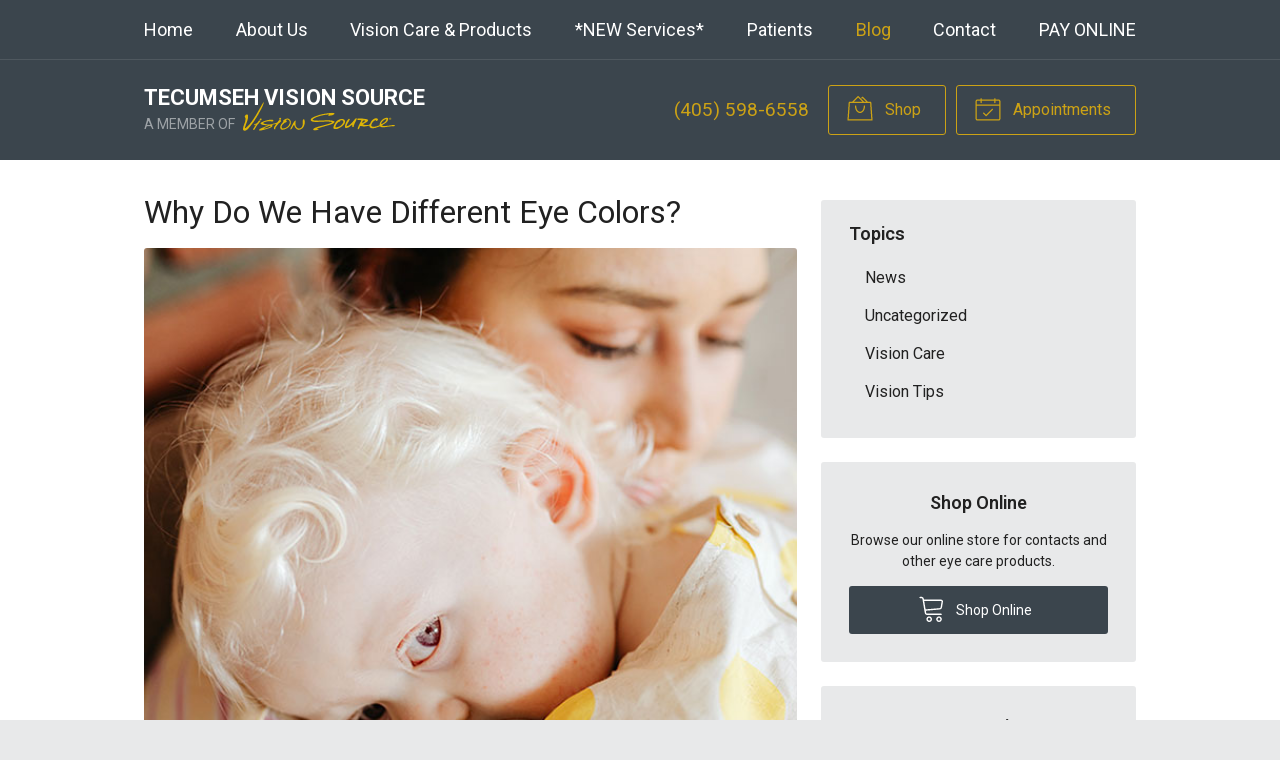

--- FILE ---
content_type: text/plain
request_url: https://www.google-analytics.com/j/collect?v=1&_v=j102&a=245946912&t=pageview&_s=1&dl=https%3A%2F%2Fvisionsource-tecumseh.com%2F2022%2F11%2F10%2Fwhy-do-we-have-different-eye-colors%2F&ul=en-us%40posix&dt=Why%20Do%20We%20Have%20Different%20Eye%20Colors%3F%20%E2%80%93%20Tecumseh%20OK%20%7C%20Tecumseh%20Vision%20Source&sr=1280x720&vp=1280x720&_u=IEBAAEABAAAAACAAI~&jid=1264082010&gjid=25382793&cid=2114491972.1768955332&tid=UA-57256407-1&_gid=1622953761.1768955332&_r=1&_slc=1&z=1504422023
body_size: -454
content:
2,cG-B1RTQNY4LX